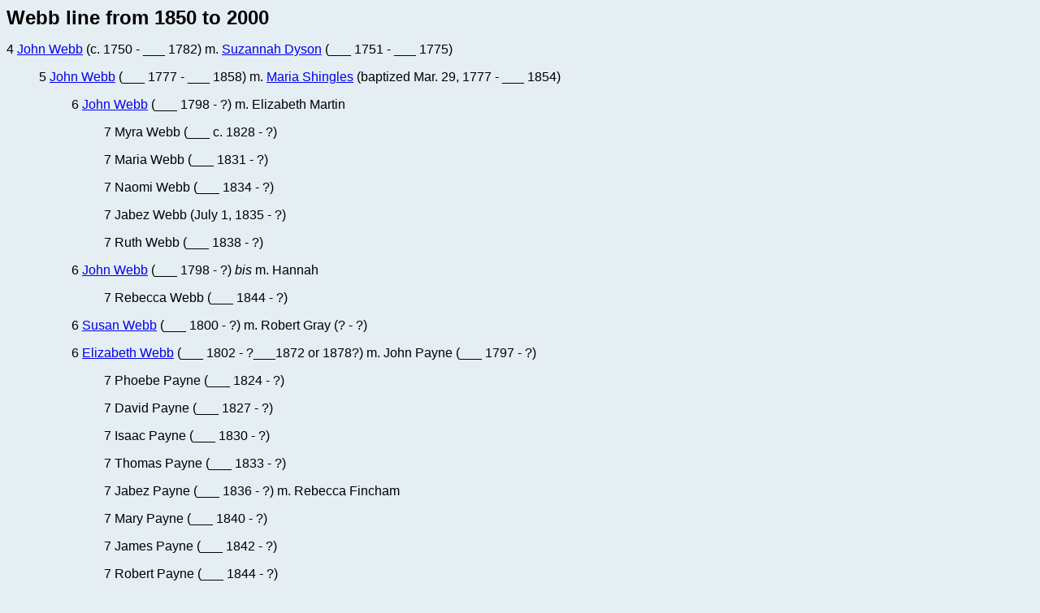

--- FILE ---
content_type: text/html
request_url: http://peter-graham-moll.com/web_webb.html
body_size: 5237
content:
<html>

<head>
<meta http-equiv="Content-Language" content="en-us">
<meta http-equiv="Content-Type" content="text/html; charset=windows-1252">
<title>Genealogy of the Moll family of the Eastern Cape; Webb page</title>
<style>

body         { scrollbar-face-color: #e5eef3; scrollbar-shadow-color: #e5eef3; 
               scrollbar-highlight-color: #e5eef3; scrollbar-3dlight-color: 
               #e5eef3; scrollbar-darkshadow-color: #e5eef3; 
               scrollbar-track-color: #e5eef3; scrollbar-arrow-color: #999999; }

</style>
<script>

function printWindow(){
   bV = parseInt(navigator.appVersion)
   if (bV >= 4) window.print()
}

</script>
</head>

<body bgcolor="#e5eef3">
<P><font size="5" face="Arial"><strong>Webb line from 1850 to 2000</strong></font></P>
<font size="3" face="Arial">
<P>4 <A href="Webb_John_d_1782.htm">John Webb</A> (c. 1750 - ___ 1782) m. <A href="Dyson_Suzannah_b_1751.htm">Suzannah Dyson</A> (___ 1751 - ___ 1775)</P>
<blockquote> 
  <p>5 <A href="Webb_John_b_1777.htm">John Webb</A> (___ 1777 - ___ 1858) m. <A href="Shingles_Maria_b_1777.htm">Maria Shingles</A> (baptized Mar. 29, 1777 - ___ 1854)</p>
  <blockquote> 
    <p>6 <A href="Webb_John_b_1798.htm">John Webb</A> (___ 1798 - ?) m. Elizabeth Martin</p>
    <blockquote> 
      <p>7 Myra Webb (___ c. 1828 - ?)</p>
      <p>7 Maria Webb (___ 1831 - ?)</p>
      <p>7 Naomi Webb (___ 1834 - ?)</p>
      <p>7 Jabez Webb (July 1, 1835 - ?)</p>
      <p>7 Ruth Webb (___ 1838 - ?)</p>
    </blockquote>
    <p>6 <A href="Webb_John_b_1798.htm">John Webb</A> (___ 1798 - ?) <I>bis</I> m. Hannah</p>
    <blockquote> 
      <p>7 Rebecca Webb (___ 1844 - ?)</p>
    </blockquote>
    <p>6 <A href="Webb_Susan_b_1800.htm">Susan Webb</A> (___ 1800 - ?) m. Robert Gray (? - ?)</p>
    <p>6 <A href="Webb_Elizabeth_b_1802.htm">Elizabeth Webb</A> (___ 1802 - ?___1872 or 1878?) m. John Payne (___ 1797 - ?)</p>
    <blockquote> 
      <p>7 Phoebe Payne (___ 1824 - ?)</p>
      <p>7 David Payne (___ 1827 - ?)</p>
      <p>7 Isaac Payne (___ 1830 - ?)</p>
      <p>7 Thomas Payne (___ 1833 - ?)</p>
      <p>7 Jabez Payne (___ 1836 - ?) m. Rebecca Fincham</p>
      <p>7 Mary Payne (___ 1840 - ?)</p>
      <p>7 James Payne (___ 1842 - ?)</p>
      <p>7 Robert Payne (___ 1844 - ?)</p>
    </blockquote>
    <p>6 <A href="Webb_Henry_b_1805.htm">Henry Webb</A> (? 1805 - ?), m. Ann Mortlock (? - ?)</p>
    <blockquote> 
      <p>7 David Webb (___ 1829 - ?)</p>
      <p>7 Henry Webb (___ 1831 - Sept. 29, 1835)</p>
      <p>7 Ezekiel Webb (___ 1832 - ?)</p>
      <p>7 Sara Ann Webb (June 2, 1833 - ?)</p>
      <p>7 Elijah Webb (April 11, 1835 - ?)</p>
      <p>7 Esther Webb (April 30, 1837 - ?)</p>
      <p>7 Maria Webb (___ 1839 - ?)</p>
      <p>7 John Webb (___ 1840 - ?)</p>
    </blockquote>
    <p>6 <A href="Webb_Henry_b_1805.htm">Henry Webb</A> (? 1805 - ?) <I>bis</I> m. Hannah ? (___ 1824 - ?)</p>
    <blockquote> 
      <p>7 Rebecca Webb (Feb. 20, 1842 - ?)</p>
      <p>7 Eliza Webb (Mar. 22, 1846 - ?)</p>
      <p>7 Hannah Webb (Jan. 30, 1850 - ?)</p>
      <p>7 Ann Webb (___ 1851 - ?)</p>
      <p>7 Rebecca Webb (Sept. 16, 1852 - ?)</p>
      <p>7 Maria Shingles Webb (Mar. 16, 1855 - ?)</p>
      <p>7 David Webb (___ 1856 - ?)</p>
      <p>7 Henry Webb (Sept. 7, 1858 - ?)</p>
    </blockquote>
    <p>6 <A href="Webb_Sarah_b_1806.htm">Sarah Webb</A> (Nov. 6, 1806 - ?) m. Thomas Richardson (? - ?)</p>
    <p>6 <A href="Webb_Frances_b_1809.htm">Frances Webb</A> (Nov. 9, 1809 - ?) m. John Brown (? - ?)</p>
    <blockquote> 
      <p>7 John Webb (Mar. 3, 1832 (baptized June 21, 1832) - ?)</p>
      <p>7 Mary Webb (June 7, 1834 - ?)</p>
      <p>7 William Webb (Aug. 11, 1836 - ?)</p>
    </blockquote>
    <p>6 <A href="Webb_Mary_b_1812.htm">Mary Webb</A> (___ 1812 - ___ 1879) m. Thomas Payne (? - ___ 1878)</p>
    <blockquote> 
      <p>7 Eliza Payne (Feb. 28, 1830 - Sept. ___ 1831)</p>
      <p>7 Elizabeth Payne (June ___ 1831 - ? (died young))</p>
      <p>7 <A href="Payne_Jonathan_b_1832.htm">Jonathan Payne</A> (___ 1832 - ___ 1900) m. Sarah Alice ___ (? - __ 1928)</p>
      <p>7 Martha Payne (___ 1835 - ?)</p>
      <p>7 David Payne (___ 1840 - ___ 1916), migrated to Australia in 1857, m. Catherine Sarah Jones (? - ___ 1913)</p>
      <p>7 Mary Payne (___ 1843 - ?)</p>
      <p>7 Phoebe Payne (___ 1845 - ?) migrated to Australia</p>
      <p>7 Elizabeth Payne (___ 1848 - ?)</p>
      <p>7 John Payne (___ 1849 - ?)</p>
      <p>7 George Payne (___ 1854 - ?)</p>
    </blockquote>
    <p>6 <A href="Webb_James_b_1814.htm">James Webb</A> (Nov. 6, 1814 - Nov. 12, 1850) m. Ann Cornell (? - Apl. 11, 1885)</p>
    <blockquote> 
      <p>7 Susan Webb (___ 1839 - ?)</p>
      <p>7 Mary Ann Webb (Nov. 24, 1840 - ?)</p>
      <p>7 John Webb (May 10, 1842 - ___ 1913)</p>
      <p>7 Elizabeth Webb (Mar. 7, 1845 (baptized Mar. 22, 1846) - Dec. 28, 1935) m. (on June 15, 1866) James Carpenter (? - June 9, 1909)</p>
      <p>7 James Webb (July 23, 1848 (baptized Sept. 26, 1849) - ?)</p>
      <p>7 Sarah Webb (Feb. 18, 1850 (baptized Apl. 9, 1850) - ?) m. Isaac Woollard (? - ___ 1883)</p>
    </blockquote>
    <p>6 <A href="Webb_William_1818_1895.htm">William Webb</A> (Feb. 1818 - July 8, 1895) m. <A href="Fincham_Elizabeth_d_1886.htm">Elizabeth Fincham</A> (c. 1820 - Aug. 7, 1886)</p>
    <blockquote> 
      <p>7 <A href="Webb_George_b_1842.htm">George Webb</A> (Aug. 1, 1842 - January 30, 1890) m. <A href="Sheffield_Harriet.htm">Harriet Sheffield</A> (? - ?)</p>
      <blockquote> 
        <p>8 <A href="Webb_Nellie_Louisa_b_1869.htm">Nellie Louisa Webb</A> (Feb. 20, 1869 &#8211;&nbsp;March 9, 1934) m. <A href="Long_Jeremiah_James_d_c_1930.htm">Jeremiah James Long</A> (? - ?)</p>
        <blockquote> 
          <p>9 Arthur James Long (Feb. 16, 1897 - ?)</p>
          <p>9 Victor George Long (Aug. 18, 1899 - ?)</p>
          <p>9 Cedric Vernon Long (Sept. 18, 1902 - ?)</p>
          <p>9 Eric Star Long (Sept. 12, 1903 - ?)</p>
          <p>9 Cyril Lennox Long (Oct. 6, 1906 - ?)</p>
        </blockquote>
        <p>8 <A href="Webb_Arthur_Sheffield_b_1871.htm">Arthur Sheffield Webb</A> (May 21, 1871 &#8211; May 4, 1885)</p>
        <p>8 <A href="Webb_Emma_Martha_b_1873.htm">Emma Martha Webb</A> (Feb. 7, 1873 - Feb. 7, 1913) m. Charles C. Gant (? - ?)</p>
        <blockquote> 
          <p>9 Helen Mary Gant (April 8, 1901 - ?)</p>
          <p>9 Kathleen Gertrude Gant (Sept. 8, 1902 - ?)</p>
          <p>9 Marion Florence Gant (Jan. 16, 1913 - ?)</p>
        </blockquote>
        <p>8 <A href="Webb_Gertrude_Blanche_b_1874.htm">Gertrude Blanche Webb</A> (Dec. 20, 1874 - July 4, 1965)</p>
        <p>8 <A href="Webb_Reginald_George_Sheffield_b_1876.htm">Reginald George Sheffield Webb</A> (July 9, 1876 - ___ 1942) m. <A href="Hale_Ethel_A_b_1890.htm">Ethel A. Hale</A> (___ 1890 - ?)</p>
        <p>8 <A href="Webb_Kate_May_b_1877.htm">Kate May Webb</A> (Oct. 15, 1877 - ?) m. Joseph Jones Simon (? - ?)</p>
        <blockquote> 
          <p>9 <A href="Simon_Harold_George_b_1904.htm">Harold George Simon</A> (June 20, 1904 - July 30, 1970)</p>
          <p>9 Myfany Margery Simon (Oct. 20, 1906 - ?)</p>
          <p>9 Rhonwen Simon (Dec. 14, 1907 - ?)</p>
          <p>9 Gwyneth Mary Simon (June 18, 1914 - ?) m. Pat Rand (? - ?)</p>
        </blockquote>
        <p>8 <A href="Webb_Bertha_Jane_b_1879.htm">Bertha Jane Webb</A> (June 15, 1879 &#8211; July 25, 1965 (1967? 1968?)) m. F.E. Wilkinson (? - ?)</p>
        <blockquote> 
          <p>9 Elsie May Wilkinson (___, 1908 - ?) m. H.W. Anderson (? - ?)</p>
          <blockquote> 
            <p>10 Lynn Gray Anderson</p>
            <p>10 Elaine Margaret Anderson</p>
          </blockquote>
          <p>9 Edward George Wilkinson (___, 1914 - ?)</p>
          <p>9 Geoffrey Victor Wilkinson (___, 1917 - ?) m. Natalie Clark (? - ?)</p>
          <p>9 Eric Vernon Wilkinson (___, 1920 - ?) m. Joyce Ellis (? - ?)</p>
        </blockquote>
        <p>8 <A href="Webb_Frederick_Henry_Sheffield_b_1880.htm">Frederick Henry Sheffield Webb</A> (July 18, 1880 &#8211; Feb. 20, 1949) m. Miriam Gourwitz (? - 1945)</p>
        <p>8 <A href="Webb_Rupert_Sheffield_b_1881.htm">Rupert Sheffield Webb</A> (Aug. 31, 1881 &#8211; Nov. 12, 1959) m. Eva Amy Wood (? - ?)</p>
        <blockquote> 
          <p>9 Yvonne Sheffield Webb (April 10, 1910 - ?)</p>
          <p>9 Olga Sheffield Webb (Jan. 2, 1913 - ?)</p>
          <p>9 Rupert Sheffield Webb (Dec. 9, 1915 - ?)</p>
          <p>9 Erica Webb (? - ?)</p>
        </blockquote>
        <p>8 <A href="Webb_Harold_Sheffield_b_1883.htm">Harold Sheffield Webb</A> (Feb. 2, 1883 - ?) m. Johanna Elizabeth Pretorius (? - ___, 1932)</p>
        <blockquote> 
          <p>9 <A href="Webb_Christina_Magdalene_Elizabeth_b_1908.htm">Christina Magdalene Elizabeth Webb</A> (Feb. 26, 1908 - ?) m. Frederick Walter Pettipher (? - ?)</p>
          <blockquote> 
            <p>10 Betty Pettipher (? - ?) m. Basil Darlington (? - ?)</p>
            <p>10 Betty Darlington <I>bis</I> ? Zarge</p>
          </blockquote>
          <p>9 Johanna Louisa Webb (Dec. 14, 1912 - ?)</p>
        </blockquote>
        <p>8 Harold Sheffield Webb (Feb. 2, 1883 - ?) m. <I>bis</I> 
          Maria Anna Johanna ? (? - ___ 1953)</p>
        <p>8 <A href="Webb_John_Sheffield_b_1884.htm">John Sheffield Webb</A> (Aug. 17, 1884 &#8211; Feb. 20, 1966) m. Olive Jose (? - __ 1947)</p>
        <blockquote> 
          <p>9 Myrtle Eileen Webb (Oct. 26, 1916 - ?)</p>
          <p>9 Cecil John Webb (Nov. 16, 1917 - ?)</p>
          <p>9 Mabel Olive Webb (___ 15, 1916 - ?)</p>
          <p>9 Geoffrey George Webb (May 14, 1923 - ?)</p>
        </blockquote>
        <p>8 <A href="Webb_Edgar_Sheffield_b_1887.htm">Edgar Sheffield Webb</A> (Oct. 13, 1887 &#8211; Feb. 25, 1959) m. Teresa Isabel Cavanagh (? - ?)</p>
        <blockquote> 
          <p>9 Daphne Eileen Sheffield Webb (Sept. 30, 1916 - ?)</p>
          <p>9 Cedric Harold Sheffield Webb (April 25, 1921 - ?)</p>
        </blockquote>
        <p>8 <A href="Webb_George_Harold_Sheffield_b_1890.htm">George Harold Sheffield Webb</A> (Feb. 18, 1890 - ?) m. Johanna Maria Solomon (? - ?)</p>
        <blockquote> 
          <p>9 Edith Webb (? - ?)</p>
        </blockquote>
      </blockquote>
      <p>7 <A href="Webb_James_b_1844.html">James Webb</A> (March ?, 1844 - August 30, 1929) m. <A href="Aldum_Lydia_Ann_1850_1929.html">Lydia Ann Aldum</A> (May 20, 1850 - May 22, 1929)</p>
      <blockquote> 
        <p>8 <A href="Webb_Lydia_m_Gavin_Martin.html">Lydia Webb</A> (? - ?) m. <A href="Martin_Gavin_1869_1953.html">Gavin Martin</A> (Nov. ?, 1869 - April 15, 1953)</p>
        <blockquote>
          <p>9 Olive Martin (? - ?) m. ? Radcliffe (? - ?)</p>
          <p>9 Ivy Martin (? - ?) m. ? Fenner (? - ?)</p>
          <p>9 Robin Findlay Martin (? - ?)</p>
        </blockquote>
        <p>8 <A href="Webb_Elizabeth_1872_1964.html">Elizabeth Webb</A> (October ?, 1872 - Jan. 12, 1964) m. <A href="Kirkcaldy_Robert_Louis_d_1932.html">Robert Louis Kirkcaldy</A> (August 31, 1870 - February 27, 1934)</p>
        <blockquote> 
          <p>9 Coronella Lydia Kirkcaldy (? - ?), m. <A href="Webb_John_Alexander_b_1900.htm">John Alexander Webb</A> (August 5, 1900 - ?) <i> &nbsp; &nbsp; first cousins, see below</i></p>
          <p>9 William Robert Kirkcaldy (? - before 1964)</p>
          <p>9 Reuben Louis Kirkcaldy (? - ?)</p>
          <p>9 Winifred Mabel Kirkcaldy (? - ?) m. ? White (? - ?)</p>
          <p>9 Iris Gwendolin(e) Kirkcaldy (? - ?) m. ? Swemmer (? - ?)</p>
          <p>9 Mavis Auriel Kirkcaldy (? - ?) m. ? de Castro (? - ?)</p>
          <p>9 Grace Eliza Kirkcaldy (? - ?)</p>
          <p>9 Clara Charlotte Kirkcaldy (? - ?) m. ? Gaze (? - ?)</p>
          <p>9 Agnes Dora Kirkcaldy (? - ?) m. ? Fickling (? - ?)</p>
          <p>9 Isabel Mary Kirkcaldy (? - ?) m. ? Basnett (? - ?)</p>
        </blockquote>
        <p>8 <A href="Webb_Joseph_1874_1931.html">Joseph Webb</A> (c. Jan. 1874 - June 28, 1931) m. <A href="Maree_Catherine_Priscilla_1876_1920.html">Catherine Priscilla Maree</A> (? Jan. 1876 - June 8, 1920)</p>
        <blockquote>
          <p>9 James Martyn Webb (? - ?)</p>
          <p>9 <A href="Webb_John_Alexander_b_1900.htm">John Alexander Webb</A> (August 5, 1900 - ?) m. Coronella Lydia Kirkcaldy (? - ?) <i> &nbsp; &nbsp; first cousins, see above</i></p>
          <p>9 <A href="Webb_Joseph_Benjamin_1902_1972.html">Joseph Benjamin Webb</A> (November 6, 1902 - April 5, 1972) m. <A href="Chegwyn_Cora_Irene_1902_1969.htm">Cora Irene Chegwyn</A> (July 12, 1902 - September 3, 1969)</p>
          <blockquote>
            <p>10 Rita Mary Webb (? - ?) m. ? David Llewellyn Jones (? - ?)</p>
            <blockquote>
              <p>11 Clive David Jones (? - ?)
              <p>11 Michael Christopher Jones (? - ?)
              <p>11 Dianne Mary Jones (? - ?)
            </blockquote>
          </blockquote>
          <p>9 Harold Ignatius Webb (August 8, 1904 - ?)</p>
          <p>9 Lilian Amelia Webb (June 1, 1906 - ?)</p>
          <p>9 Louis Christopher Webb (June 29, 1905 - ?)</p>
          <p>9 Stephen Aldum Webb (June 7, 1912 - ?)</p>
          <p>9 Mavis Catherine Webb (September 1, 1915 - ?)</p>
        </blockquote>
        <p>8 Joseph Webb (c. Jan. 1874 - June 28, 1931) m. <i>bis</i> <A href="Penton_Beatrice_Alice_m_Joseph_Webb.html">Beatrice Alice Penton</A> (November 12, 1886 - June 9, 1970)</p>
        <blockquote>
          <p>9 Samuel Joseph Gordon Webb (June 18, 1922 - ?)</p>
          <p>9 David Sydney Webb (Dec. 17, 1923 - ?)</p>
          <p>9 Edna Irene Veronica Webb (June 5, 1928 - ?) m. ? Cooney (? - ?)</p>
          <p>9 Kingsley Wilfred Aldum Webb (August 21, 1930 - ?)</p>
        </blockquote>
        <p>8 <A href="Webb_Reuben_son_James_Webb.html">Reuben Webb</A> (? - ?)</p>
        <p>8 <A href="Webb_Jonathan_Jack_1879_1979.html">Jonathan ("Jack") Webb</A> (June 11, 1879 - April 3, 1979), m. <A href="Staples_Ethelwyn_Victoria_1895_1968.html">Ethelwyn Victoria Staples</A> (March 21, 1895 - December 17, 1968)</p>
        <blockquote> 
          <p>9 Raymond Jonathan Webb (? - ?) m. Muriel ? (? - ?)  &nbsp;&nbsp;<i>No citation in NAAIRS.</i></p>
          <blockquote>
            <p> 10 Norman Webb</p>
            <p> 10 Barbara Webb</p>
          </blockquote>
          <p>9 Ira Warner Webb (? - ?) &nbsp;&nbsp;<i>No citation in NAAIRS.</i></p>
          <p>9 <A href="Webb_Julia_Ethelwyn_daughter_Jack_Webb.html">Julia Ethelwyn Webb</A> (? - ?) m. Willem Jacobus Brits (? - ?)</p>
          <p>9 Hubert ("Barty") Oswald Webb (? - ?)  &nbsp;&nbsp;<i>No citation in NAAIRS.</i></p>
          <p>9 Walter Henry James Webb (? - ?) m. ?   &nbsp;&nbsp;<i>No citation in NAAIRS.</i></p>
          <p>9 Mary Webb (? - ?) m. ? Morris (? - ?)  &nbsp;&nbsp;<i>There are 261 Mary Morrises in NAAIRS.</p></i>
          <p>9 William Stanley Webb (? - ?)   &nbsp;&nbsp;<i>No citation in NAAIRS.</i></p>
          <p>9 Daphne Lorraine Webb (? - ?) m. ? Rennie (? - ?)   &nbsp;&nbsp;<i>No citation in NAAIRS.</i></p>
        </blockquote>
        <p>8 <A href="Webb_Jack.htm">Jonathan 
          ("Jack") Webb</A> (? - ?) <I>bis</I> m. <A href="Baillie_Frances_Emma_1896_1971.htm">Frances Emma Webb</A> née Baillie (Dec. 11, 1896 - October 14, 1971)</p>
        <p>8 <A href="Webb_Thomas_Benjamin_1880_1953.html">Thomas Benjamin Webb</A> (October ?, 1880 - October 5, 1953) m. Margaret Finlayson (? - ? 1910, Grahamstown)</p>
        <blockquote>
          <p>9 Thomas Kenneth Webb (? - ?)</p>
        </blockquote>
        <p>8 <A href="Webb_Florence.htm">Florence Mabel Webb</A> (? - ?)</p>
        <p>8 <A href="Webb_Emma_Winifred_b_1886.htm">Emma Winifred Webb</A> (Oct. 12, 1886 - Sept. 16, 1972)</p>
        <p>8 <A href="Webb_Arthur_George_1893_1963.html">Arthur George Webb</A> (July 6, 1893 - March 14, 1963), m. <A href="Baillie_Frances_Emma_1896_1971.htm">Frances Emma Baillie</A> (Dec. 11, 1896 - October 14, 1971)</p>
        <blockquote> 
          <p>9 John Arthur Webb (Dec. 6, 1929 - August 11, 1976)</p>
          <p>9 Dorothy Winifred Webb</p>
        </blockquote>
      </blockquote>
      <p>7 <A href="Webb_Martha_Ann_1846_1927.html">Martha Ann Webb</A> (Mar. ?, 1846 - Dec. 24, 1927) m. <A href="Thomas_James_Percy_1830_1911.html">James Percy Thomas</A> (Jan. ?, 1830 - July 26, 1911)</p>
      <blockquote>
        <p>8 James William Thomas (June 16, 1866 - ? 1901)</p>
        <p>8 George A. Thomas (? - died before 1927)</p>
        <p>8 William Thomas (? - ?)</p>
        <p>8 Elizabeth Kezia Thomas (? - ? 1944) m. ? Berry</p>
        <p>8 Charles Percy Thomas (April ?, 1874 - September 5, 1907)</p>
        <p>8 Inez Gertrude Thomas (? - ? 1941) m. ? Leslie</p>
        <p>8 Percy Henry Thomas (May ?, 1879 - February 2, 1882)</p>
        <p>8 Reginald Herbert Thomas (May 7, 1868 - June 14, 1891)</p>
        <p>8 Ernest Webb Thomas (July 31, 1884 - May 5, 1970, Victoria, B.C., Canada) m. Hilda Mary Fraser (? - ?)</p>
      </blockquote>
      <p>7 <A href="Webb_Elizabeth_1848_1926.htm">Elizabeth Webb</A> (July 8, 1848 - ? 1926) m. George Clarke (? - ?)</p>
      <p>7 <A href="Webb_William_Jr_b_1850.html">William Webb Jr.</A> (August 12, 1850 - ?)</p>
      <p>7 <A href="Webb_Maria_m_EA_Thomas.html">Maria Webb</A> (? - ?) m. E.A. Thomas (? - ?)</p>
      <p>7 John Webb (? - ?) <I>May have been born after Naomi, as he is not mentioned in the immigration record.  Search in NAAIRS in December 2005 was unsuccessful for lack of information on dates.</I></p>
      <p>7 Suzannah Webb (Sept. 28, 1852 - ?) m. Charles Steward (? - ?) <i>No death records or citations in NAAIRS, as of December 2005.</i></p>
      <p>7 Kezia (Keziah?) Webb (Dec. 16, 1854 - Nov. 16, 1939 (cf. R. Stanton)) m. <A href="Cockroft_Ebenezer_1849_1937.html">Ebenezer Cockroft</A> (Nov. ?, 1849 - Feb. 12, 1937) &nbsp;&nbsp;<i>No death records or citations in NAAIRS.</i></p>
      <p>7 <A href="Webb_Isaac_1856_1933.html">Isaac Webb</A> (? 1856 - ? 1933)</p>
      <p>7 <A href="Webb_Naomi_1858_1938.html">Naomi Webb</A> (? 1858 - ? 1938) m. George W. Smith (? - ?)</p>
    </blockquote>
  </blockquote>
  <p>5 Julian Webb (? 1780 (baptized Jan. 16, 1780) - ___, 1808 (buried Sept. 11, 1808)) m. (on June 24, 1799) Charlotte Jaggs (? - ?)</p>
  <blockquote> 
    <p>6 John Webb (baptized Jan. 12, 1800 (at Mildenhall) - ?)</p>
    <p>6 Ann Webb (baptized Oct. 25, 1801 &#8211; Sept. 6, 1808)</p>
    <p>6 Honour Webb (Sept. 23, 1803 - ?)</p>
    <p>6 Mary Webb (Aug. 31, 1806 - ?)</p>
    <p>6 Anne Webb (Sept. 11, 1808 - ?)</p>
  </blockquote>
  <p>5 Henry Webb (? 1781 (baptized Nov. 16, 1781) - ?)</p>
</blockquote>
<a href="javascript:printWindow()">Print This Page</a>
</body>

</html>
